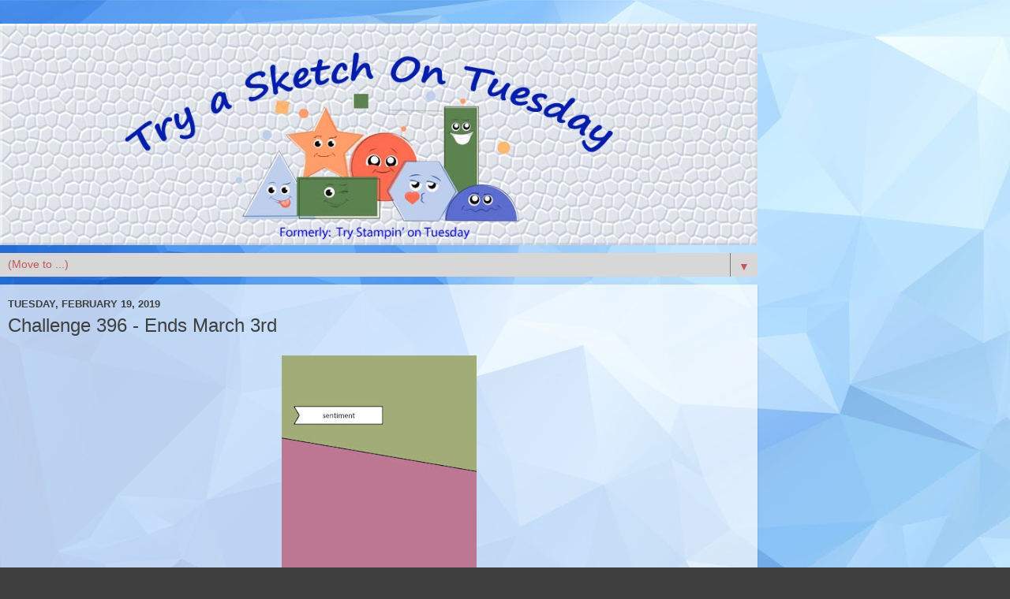

--- FILE ---
content_type: text/html; charset=UTF-8
request_url: https://trystampinontuesday.blogspot.com/2019/02/challenge-396-ends-march-3rd.html?m=1
body_size: 10333
content:
<!DOCTYPE html>
<html class='v2' dir='ltr' lang='en'>
<head>
<link href='https://www.blogger.com/static/v1/widgets/3772415480-widget_css_mobile_2_bundle.css' rel='stylesheet' type='text/css'/>
<meta content='width=device-width,initial-scale=1.0,minimum-scale=1.0,maximum-scale=1.0' name='viewport'/>
<meta content='text/html; charset=UTF-8' http-equiv='Content-Type'/>
<meta content='blogger' name='generator'/>
<link href='https://trystampinontuesday.blogspot.com/favicon.ico' rel='icon' type='image/x-icon'/>
<link href='http://trystampinontuesday.blogspot.com/2019/02/challenge-396-ends-march-3rd.html' rel='canonical'/>
<link rel="alternate" type="application/atom+xml" title="Try A Sketch On Tuesday (TSOT) - Atom" href="https://trystampinontuesday.blogspot.com/feeds/posts/default" />
<link rel="alternate" type="application/rss+xml" title="Try A Sketch On Tuesday (TSOT) - RSS" href="https://trystampinontuesday.blogspot.com/feeds/posts/default?alt=rss" />
<link rel="service.post" type="application/atom+xml" title="Try A Sketch On Tuesday (TSOT) - Atom" href="https://www.blogger.com/feeds/4223192339283302595/posts/default" />

<link rel="alternate" type="application/atom+xml" title="Try A Sketch On Tuesday (TSOT) - Atom" href="https://trystampinontuesday.blogspot.com/feeds/8972783132565024446/comments/default" />
<!--Can't find substitution for tag [blog.ieCssRetrofitLinks]-->
<link href='https://blogger.googleusercontent.com/img/b/R29vZ2xl/AVvXsEgKf4LEuD5MsUqMKQUVKMU27qeuL_EVcFJUBdMtX8fOqTTdLk7RC5bUyrRTG3P2eJtEX3pWAHmEEfsYhPVu3jY1gU8qqL3QlRUNl5n08TuHGlOK7hUxuHI43P2CgHLn-GHTSxRmWmy30cY/s320/sketch_86.jpg' rel='image_src'/>
<meta content='http://trystampinontuesday.blogspot.com/2019/02/challenge-396-ends-march-3rd.html' property='og:url'/>
<meta content='Challenge 396 - Ends March 3rd ' property='og:title'/>
<meta content='   Optional Theme: Flower Fun   We have a new Guest Designer named Andi joining us for the next few months.   Andi       Dawn         Vicki&#39;...' property='og:description'/>
<meta content='https://blogger.googleusercontent.com/img/b/R29vZ2xl/AVvXsEgKf4LEuD5MsUqMKQUVKMU27qeuL_EVcFJUBdMtX8fOqTTdLk7RC5bUyrRTG3P2eJtEX3pWAHmEEfsYhPVu3jY1gU8qqL3QlRUNl5n08TuHGlOK7hUxuHI43P2CgHLn-GHTSxRmWmy30cY/w1200-h630-p-k-no-nu/sketch_86.jpg' property='og:image'/>
<title>Try A Sketch On Tuesday (TSOT): Challenge 396 - Ends March 3rd </title>
<style id='page-skin-1' type='text/css'><!--
/*-----------------------------------------------
Blogger Template Style
Name:     Picture Window
Designer: Blogger
URL:      www.blogger.com
----------------------------------------------- */
/* Content
----------------------------------------------- */
body {
font: normal normal 15px Arial, Tahoma, Helvetica, FreeSans, sans-serif;
color: #3f3f3f;
background: #3f3f3f url(https://blogger.googleusercontent.com/img/a/AVvXsEjyxoLoyEYUnwtLJHNWDsDEAktJ0LdAwh-mBr1Bi0y5XuIAJXucLwQ6GkkTxHka87DpbELLoQHtrk0ABOxZm_hiqM3wMOdJHE-I4bOev8oaCf4uU_dg5xIeZPmEln_nl7BZN0EebAxdWr5vMquUH-CQsaHNTTvAj793JXMUxc3E8qu0N68vHSteGDqfH0yo=s1600) repeat scroll top left;
}
html body .region-inner {
min-width: 0;
max-width: 100%;
width: auto;
}
.content-outer {
font-size: 90%;
}
a:link {
text-decoration:none;
color: #3367D6;
}
a:visited {
text-decoration:none;
color: #3367D6;
}
a:hover {
text-decoration:underline;
color: #3367D6;
}
.content-outer {
background: transparent none repeat scroll top left;
-moz-border-radius: 0;
-webkit-border-radius: 0;
-goog-ms-border-radius: 0;
border-radius: 0;
-moz-box-shadow: 0 0 0 rgba(0, 0, 0, .15);
-webkit-box-shadow: 0 0 0 rgba(0, 0, 0, .15);
-goog-ms-box-shadow: 0 0 0 rgba(0, 0, 0, .15);
box-shadow: 0 0 0 rgba(0, 0, 0, .15);
margin: 20px auto;
}
.content-inner {
padding: 0;
}
/* Header
----------------------------------------------- */
.header-outer {
background: transparent none repeat-x scroll top left;
_background-image: none;
color: #ffffff;
-moz-border-radius: 0;
-webkit-border-radius: 0;
-goog-ms-border-radius: 0;
border-radius: 0;
}
.Header img, .Header #header-inner {
-moz-border-radius: 0;
-webkit-border-radius: 0;
-goog-ms-border-radius: 0;
border-radius: 0;
}
.header-inner .Header .titlewrapper,
.header-inner .Header .descriptionwrapper {
padding-left: 0;
padding-right: 0;
}
.Header h1 {
font: normal normal 36px Arial, Tahoma, Helvetica, FreeSans, sans-serif;
text-shadow: 1px 1px 3px rgba(0, 0, 0, 0.3);
}
.Header h1 a {
color: #ffffff;
}
.Header .description {
font-size: 130%;
}
/* Tabs
----------------------------------------------- */
.tabs-inner {
margin: .5em 20px 0;
padding: 0;
}
.tabs-inner .section {
margin: 0;
}
.tabs-inner .widget ul {
padding: 0;
background: #3367D6 none repeat scroll bottom;
-moz-border-radius: 0;
-webkit-border-radius: 0;
-goog-ms-border-radius: 0;
border-radius: 0;
}
.tabs-inner .widget li {
border: none;
}
.tabs-inner .widget li a {
display: inline-block;
padding: .5em 1em;
margin-right: .25em;
color: #ffffff;
font: normal normal 15px Arial, Tahoma, Helvetica, FreeSans, sans-serif;
-moz-border-radius: 10px 10px 0 0;
-webkit-border-top-left-radius: 10px;
-webkit-border-top-right-radius: 10px;
-goog-ms-border-radius: 10px 10px 0 0;
border-radius: 10px 10px 0 0;
background: transparent url(https://resources.blogblog.com/blogblog/data/1kt/transparent/black50.png) repeat scroll top left;
border-right: 1px solid #7a7a7a;
}
.tabs-inner .widget li:first-child a {
padding-left: 1.25em;
-moz-border-radius-topleft: 10px;
-moz-border-radius-bottomleft: 0;
-webkit-border-top-left-radius: 10px;
-webkit-border-bottom-left-radius: 0;
-goog-ms-border-top-left-radius: 10px;
-goog-ms-border-bottom-left-radius: 0;
border-top-left-radius: 10px;
border-bottom-left-radius: 0;
}
.tabs-inner .widget li.selected a,
.tabs-inner .widget li a:hover {
position: relative;
z-index: 1;
background: #7a7a7a url(https://resources.blogblog.com/blogblog/data/1kt/transparent/white80.png) repeat scroll bottom;
color: #c75656;
-moz-box-shadow: 0 0 3px rgba(0, 0, 0, .15);
-webkit-box-shadow: 0 0 3px rgba(0, 0, 0, .15);
-goog-ms-box-shadow: 0 0 3px rgba(0, 0, 0, .15);
box-shadow: 0 0 3px rgba(0, 0, 0, .15);
}
/* Headings
----------------------------------------------- */
h2 {
font: bold normal 13px Arial, Tahoma, Helvetica, FreeSans, sans-serif;
text-transform: uppercase;
color: #a3a3a3;
margin: .5em 0;
}
/* Main
----------------------------------------------- */
.main-outer {
background: transparent url(https://resources.blogblog.com/blogblog/data/1kt/transparent/white80.png) repeat scroll top left;
-moz-border-radius: 20px 20px 0 0;
-webkit-border-top-left-radius: 20px;
-webkit-border-top-right-radius: 20px;
-webkit-border-bottom-left-radius: 0;
-webkit-border-bottom-right-radius: 0;
-goog-ms-border-radius: 20px 20px 0 0;
border-radius: 20px 20px 0 0;
-moz-box-shadow: 0 1px 3px rgba(0, 0, 0, .15);
-webkit-box-shadow: 0 1px 3px rgba(0, 0, 0, .15);
-goog-ms-box-shadow: 0 1px 3px rgba(0, 0, 0, .15);
box-shadow: 0 1px 3px rgba(0, 0, 0, .15);
}
.main-inner {
padding: 15px 20px 20px;
}
.main-inner .column-center-inner {
padding: 0 0;
}
.main-inner .column-left-inner {
padding-left: 0;
}
.main-inner .column-right-inner {
padding-right: 0;
}
/* Posts
----------------------------------------------- */
h3.post-title {
margin: 0;
font: normal normal 18px Arial, Tahoma, Helvetica, FreeSans, sans-serif;
}
.comments h4 {
margin: 1em 0 0;
font: normal normal 18px Arial, Tahoma, Helvetica, FreeSans, sans-serif;
}
.date-header span {
color: #3f3f3f;
}
.post-outer {
background-color: #ffffff;
border: solid 1px #3367D6;
-moz-border-radius: 5px;
-webkit-border-radius: 5px;
border-radius: 5px;
-goog-ms-border-radius: 5px;
padding: 15px 20px;
margin: 0 -20px 20px;
}
.post-body {
line-height: 1.4;
font-size: 110%;
position: relative;
}
.post-header {
margin: 0 0 1.5em;
color: #3367D6;
line-height: 1.6;
}
.post-footer {
margin: .5em 0 0;
color: #3367D6;
line-height: 1.6;
}
#blog-pager {
font-size: 140%
}
#comments .comment-author {
padding-top: 1.5em;
border-top: dashed 1px #ccc;
border-top: dashed 1px rgba(128, 128, 128, .5);
background-position: 0 1.5em;
}
#comments .comment-author:first-child {
padding-top: 0;
border-top: none;
}
.avatar-image-container {
margin: .2em 0 0;
}
/* Comments
----------------------------------------------- */
.comments .comments-content .icon.blog-author {
background-repeat: no-repeat;
background-image: url([data-uri]);
}
.comments .comments-content .loadmore a {
border-top: 1px solid #3367D6;
border-bottom: 1px solid #3367D6;
}
.comments .continue {
border-top: 2px solid #3367D6;
}
/* Widgets
----------------------------------------------- */
.widget ul, .widget #ArchiveList ul.flat {
padding: 0;
list-style: none;
}
.widget ul li, .widget #ArchiveList ul.flat li {
border-top: dashed 1px #ccc;
border-top: dashed 1px rgba(128, 128, 128, .5);
}
.widget ul li:first-child, .widget #ArchiveList ul.flat li:first-child {
border-top: none;
}
.widget .post-body ul {
list-style: disc;
}
.widget .post-body ul li {
border: none;
}
/* Footer
----------------------------------------------- */
.footer-outer {
color:#dadada;
background: transparent url(https://resources.blogblog.com/blogblog/data/1kt/transparent/black50.png) repeat scroll top left;
-moz-border-radius: 0 0 20px 20px;
-webkit-border-top-left-radius: 0;
-webkit-border-top-right-radius: 0;
-webkit-border-bottom-left-radius: 20px;
-webkit-border-bottom-right-radius: 20px;
-goog-ms-border-radius: 0 0 20px 20px;
border-radius: 0 0 20px 20px;
-moz-box-shadow: 0 1px 3px rgba(0, 0, 0, .15);
-webkit-box-shadow: 0 1px 3px rgba(0, 0, 0, .15);
-goog-ms-box-shadow: 0 1px 3px rgba(0, 0, 0, .15);
box-shadow: 0 1px 3px rgba(0, 0, 0, .15);
}
.footer-inner {
padding: 10px 20px 20px;
}
.footer-outer a {
color: #99ccee;
}
.footer-outer a:visited {
color: #77aaee;
}
.footer-outer a:hover {
color: #33aaff;
}
.footer-outer .widget h2 {
color: #aaaaaa;
}
/* Mobile
----------------------------------------------- */
html body.mobile {
height: auto;
}
html body.mobile {
min-height: 480px;
background-size: 100% auto;
}
.mobile .body-fauxcolumn-outer {
background: transparent none repeat scroll top left;
}
html .mobile .mobile-date-outer, html .mobile .blog-pager {
border-bottom: none;
background: transparent url(https://resources.blogblog.com/blogblog/data/1kt/transparent/white80.png) repeat scroll top left;
margin-bottom: 10px;
}
.mobile .date-outer {
background: transparent url(https://resources.blogblog.com/blogblog/data/1kt/transparent/white80.png) repeat scroll top left;
}
.mobile .header-outer, .mobile .main-outer,
.mobile .post-outer, .mobile .footer-outer {
-moz-border-radius: 0;
-webkit-border-radius: 0;
-goog-ms-border-radius: 0;
border-radius: 0;
}
.mobile .content-outer,
.mobile .main-outer,
.mobile .post-outer {
background: inherit;
border: none;
}
.mobile .content-outer {
font-size: 100%;
}
.mobile-link-button {
background-color: #3367D6;
}
.mobile-link-button a:link, .mobile-link-button a:visited {
color: #ffffff;
}
.mobile-index-contents {
color: #3f3f3f;
}
.mobile .tabs-inner .PageList .widget-content {
background: #7a7a7a url(https://resources.blogblog.com/blogblog/data/1kt/transparent/white80.png) repeat scroll bottom;
color: #c75656;
}
.mobile .tabs-inner .PageList .widget-content .pagelist-arrow {
border-left: 1px solid #7a7a7a;
}

--></style>
<style id='template-skin-1' type='text/css'><!--
body {
min-width: 960px;
}
.content-outer, .content-fauxcolumn-outer, .region-inner {
min-width: 960px;
max-width: 960px;
_width: 960px;
}
.main-inner .columns {
padding-left: 0;
padding-right: 0;
}
.main-inner .fauxcolumn-center-outer {
left: 0;
right: 0;
/* IE6 does not respect left and right together */
_width: expression(this.parentNode.offsetWidth -
parseInt("0") -
parseInt("0") + 'px');
}
.main-inner .fauxcolumn-left-outer {
width: 0;
}
.main-inner .fauxcolumn-right-outer {
width: 0;
}
.main-inner .column-left-outer {
width: 0;
right: 100%;
margin-left: -0;
}
.main-inner .column-right-outer {
width: 0;
margin-right: -0;
}
#layout {
min-width: 0;
}
#layout .content-outer {
min-width: 0;
width: 800px;
}
#layout .region-inner {
min-width: 0;
width: auto;
}
body#layout div.add_widget {
padding: 8px;
}
body#layout div.add_widget a {
margin-left: 32px;
}
--></style>
<style>
    body {background-image:url(https\:\/\/blogger.googleusercontent.com\/img\/a\/AVvXsEjyxoLoyEYUnwtLJHNWDsDEAktJ0LdAwh-mBr1Bi0y5XuIAJXucLwQ6GkkTxHka87DpbELLoQHtrk0ABOxZm_hiqM3wMOdJHE-I4bOev8oaCf4uU_dg5xIeZPmEln_nl7BZN0EebAxdWr5vMquUH-CQsaHNTTvAj793JXMUxc3E8qu0N68vHSteGDqfH0yo=s1600);}
    
@media (max-width: 200px) { body {background-image:url(https\:\/\/blogger.googleusercontent.com\/img\/a\/AVvXsEjyxoLoyEYUnwtLJHNWDsDEAktJ0LdAwh-mBr1Bi0y5XuIAJXucLwQ6GkkTxHka87DpbELLoQHtrk0ABOxZm_hiqM3wMOdJHE-I4bOev8oaCf4uU_dg5xIeZPmEln_nl7BZN0EebAxdWr5vMquUH-CQsaHNTTvAj793JXMUxc3E8qu0N68vHSteGDqfH0yo=w200);}}
@media (max-width: 400px) and (min-width: 201px) { body {background-image:url(https\:\/\/blogger.googleusercontent.com\/img\/a\/AVvXsEjyxoLoyEYUnwtLJHNWDsDEAktJ0LdAwh-mBr1Bi0y5XuIAJXucLwQ6GkkTxHka87DpbELLoQHtrk0ABOxZm_hiqM3wMOdJHE-I4bOev8oaCf4uU_dg5xIeZPmEln_nl7BZN0EebAxdWr5vMquUH-CQsaHNTTvAj793JXMUxc3E8qu0N68vHSteGDqfH0yo=w400);}}
@media (max-width: 800px) and (min-width: 401px) { body {background-image:url(https\:\/\/blogger.googleusercontent.com\/img\/a\/AVvXsEjyxoLoyEYUnwtLJHNWDsDEAktJ0LdAwh-mBr1Bi0y5XuIAJXucLwQ6GkkTxHka87DpbELLoQHtrk0ABOxZm_hiqM3wMOdJHE-I4bOev8oaCf4uU_dg5xIeZPmEln_nl7BZN0EebAxdWr5vMquUH-CQsaHNTTvAj793JXMUxc3E8qu0N68vHSteGDqfH0yo=w800);}}
@media (max-width: 1200px) and (min-width: 801px) { body {background-image:url(https\:\/\/blogger.googleusercontent.com\/img\/a\/AVvXsEjyxoLoyEYUnwtLJHNWDsDEAktJ0LdAwh-mBr1Bi0y5XuIAJXucLwQ6GkkTxHka87DpbELLoQHtrk0ABOxZm_hiqM3wMOdJHE-I4bOev8oaCf4uU_dg5xIeZPmEln_nl7BZN0EebAxdWr5vMquUH-CQsaHNTTvAj793JXMUxc3E8qu0N68vHSteGDqfH0yo=w1200);}}
/* Last tag covers anything over one higher than the previous max-size cap. */
@media (min-width: 1201px) { body {background-image:url(https\:\/\/blogger.googleusercontent.com\/img\/a\/AVvXsEjyxoLoyEYUnwtLJHNWDsDEAktJ0LdAwh-mBr1Bi0y5XuIAJXucLwQ6GkkTxHka87DpbELLoQHtrk0ABOxZm_hiqM3wMOdJHE-I4bOev8oaCf4uU_dg5xIeZPmEln_nl7BZN0EebAxdWr5vMquUH-CQsaHNTTvAj793JXMUxc3E8qu0N68vHSteGDqfH0yo=w1600);}}
  </style>
<link href='https://www.blogger.com/dyn-css/authorization.css?targetBlogID=4223192339283302595&amp;zx=c6b09245-9a1a-4034-b06f-5f8a319934f6' media='none' onload='if(media!=&#39;all&#39;)media=&#39;all&#39;' rel='stylesheet'/><noscript><link href='https://www.blogger.com/dyn-css/authorization.css?targetBlogID=4223192339283302595&amp;zx=c6b09245-9a1a-4034-b06f-5f8a319934f6' rel='stylesheet'/></noscript>
<meta name='google-adsense-platform-account' content='ca-host-pub-1556223355139109'/>
<meta name='google-adsense-platform-domain' content='blogspot.com'/>

</head>
<body class='loading mobile variant-open'>
<div class='navbar section' id='navbar' name='Navbar'><div class='widget Navbar' data-version='1' id='Navbar1'><script type="text/javascript">
    function setAttributeOnload(object, attribute, val) {
      if(window.addEventListener) {
        window.addEventListener('load',
          function(){ object[attribute] = val; }, false);
      } else {
        window.attachEvent('onload', function(){ object[attribute] = val; });
      }
    }
  </script>
<script type="text/javascript">
(function() {
var script = document.createElement('script');
script.type = 'text/javascript';
script.src = '//pagead2.googlesyndication.com/pagead/js/google_top_exp.js';
var head = document.getElementsByTagName('head')[0];
if (head) {
head.appendChild(script);
}})();
</script>
</div></div>
<div class='body-fauxcolumns'>
<div class='fauxcolumn-outer body-fauxcolumn-outer'>
<div class='cap-top'>
<div class='cap-left'></div>
<div class='cap-right'></div>
</div>
<div class='fauxborder-left'>
<div class='fauxborder-right'></div>
<div class='fauxcolumn-inner'>
</div>
</div>
<div class='cap-bottom'>
<div class='cap-left'></div>
<div class='cap-right'></div>
</div>
</div>
</div>
<div class='content'>
<div class='content-fauxcolumns'>
<div class='fauxcolumn-outer content-fauxcolumn-outer'>
<div class='cap-top'>
<div class='cap-left'></div>
<div class='cap-right'></div>
</div>
<div class='fauxborder-left'>
<div class='fauxborder-right'></div>
<div class='fauxcolumn-inner'>
</div>
</div>
<div class='cap-bottom'>
<div class='cap-left'></div>
<div class='cap-right'></div>
</div>
</div>
</div>
<div class='content-outer'>
<div class='content-cap-top cap-top'>
<div class='cap-left'></div>
<div class='cap-right'></div>
</div>
<div class='fauxborder-left content-fauxborder-left'>
<div class='fauxborder-right content-fauxborder-right'></div>
<div class='content-inner'>
<header>
<div class='header-outer'>
<div class='header-cap-top cap-top'>
<div class='cap-left'></div>
<div class='cap-right'></div>
</div>
<div class='fauxborder-left header-fauxborder-left'>
<div class='fauxborder-right header-fauxborder-right'></div>
<div class='region-inner header-inner'>
<div class='header section' id='header' name='Header'><div class='widget Header' data-version='1' id='Header1'>
<div id='header-inner'>
<a href='https://trystampinontuesday.blogspot.com/?m=1' style='display: block'>
<img alt='Try A Sketch On Tuesday (TSOT)' height='auto; ' id='Header1_headerimg' src='https://blogger.googleusercontent.com/img/a/AVvXsEiIqkGhPtqInHO6Dr4eX-qNdFNOt7cKIlJgIwN0YPyqbS8lQJX5WY6ZLI3Lc1dyk7WqrspeVAockEFrJ0f6eS3dhoiC8cQY1rRJQpxWIZny3-8GX7AIwkuPYk9Me0mY13LJr_Qfu42L5qc2vIwNWNaf2o6wO_YUCoHYwnxX_XEUq6v6nl63tR2nWVobgO0Q=s1044' style='display: block' width='100%; '/>
</a>
</div>
</div></div>
</div>
</div>
<div class='header-cap-bottom cap-bottom'>
<div class='cap-left'></div>
<div class='cap-right'></div>
</div>
</div>
</header>
<div class='tabs-outer'>
<div class='tabs-cap-top cap-top'>
<div class='cap-left'></div>
<div class='cap-right'></div>
</div>
<div class='fauxborder-left tabs-fauxborder-left'>
<div class='fauxborder-right tabs-fauxborder-right'></div>
<div class='region-inner tabs-inner'>
<div class='tabs section' id='crosscol' name='Cross-Column'><div class='widget PageList' data-version='1' id='PageList1'>
<h2>Pages</h2>
<div class='widget-content'>
<select id='PageList1_select'>
<option disabled='disabled' hidden='hidden' selected='selected' value=''>
(Move to ...)
</option>
<option value='https://trystampinontuesday.blogspot.com/'>Home</option>
<option value='https://trystampinontuesday.blogspot.com/p/meet-our-design-team.html?m=1'>Meet Our Design Team</option>
<option value='https://trystampinontuesday.blogspot.com/p/2024-guidelines.html?m=1'>Challenge Guidelines</option>
<option value='https://trystampinontuesday.blogspot.com/p/sister-challenge-do-not-publish-until.html?m=1'>Sister Challenge Double Trouble</option>
<option value='https://trystampinontuesday.blogspot.com/p/2024-badges.html?m=1'>TSOT Badges</option>
</select>
<span class='pagelist-arrow'>&#9660;</span>
<div class='clear'></div>
</div>
</div></div>
<div class='tabs no-items section' id='crosscol-overflow' name='Cross-Column 2'></div>
</div>
</div>
<div class='tabs-cap-bottom cap-bottom'>
<div class='cap-left'></div>
<div class='cap-right'></div>
</div>
</div>
<div class='main-outer'>
<div class='main-cap-top cap-top'>
<div class='cap-left'></div>
<div class='cap-right'></div>
</div>
<div class='fauxborder-left main-fauxborder-left'>
<div class='fauxborder-right main-fauxborder-right'></div>
<div class='region-inner main-inner'>
<div class='columns fauxcolumns'>
<div class='fauxcolumn-outer fauxcolumn-center-outer'>
<div class='cap-top'>
<div class='cap-left'></div>
<div class='cap-right'></div>
</div>
<div class='fauxborder-left'>
<div class='fauxborder-right'></div>
<div class='fauxcolumn-inner'>
</div>
</div>
<div class='cap-bottom'>
<div class='cap-left'></div>
<div class='cap-right'></div>
</div>
</div>
<div class='fauxcolumn-outer fauxcolumn-left-outer'>
<div class='cap-top'>
<div class='cap-left'></div>
<div class='cap-right'></div>
</div>
<div class='fauxborder-left'>
<div class='fauxborder-right'></div>
<div class='fauxcolumn-inner'>
</div>
</div>
<div class='cap-bottom'>
<div class='cap-left'></div>
<div class='cap-right'></div>
</div>
</div>
<div class='fauxcolumn-outer fauxcolumn-right-outer'>
<div class='cap-top'>
<div class='cap-left'></div>
<div class='cap-right'></div>
</div>
<div class='fauxborder-left'>
<div class='fauxborder-right'></div>
<div class='fauxcolumn-inner'>
</div>
</div>
<div class='cap-bottom'>
<div class='cap-left'></div>
<div class='cap-right'></div>
</div>
</div>
<!-- corrects IE6 width calculation -->
<div class='columns-inner'>
<div class='column-center-outer'>
<div class='column-center-inner'>
<div class='main section' id='main' name='Main'><div class='widget Blog' data-version='1' id='Blog1'>
<div class='blog-posts hfeed'>
<div class='date-outer'>
<h2 class='date-header'><span>Tuesday, February 19, 2019</span></h2>
<div class='date-posts'>
<div class='post-outer'>
<div class='post hentry uncustomized-post-template' itemscope='itemscope' itemtype='http://schema.org/BlogPosting'>
<meta content='https://blogger.googleusercontent.com/img/b/R29vZ2xl/AVvXsEgKf4LEuD5MsUqMKQUVKMU27qeuL_EVcFJUBdMtX8fOqTTdLk7RC5bUyrRTG3P2eJtEX3pWAHmEEfsYhPVu3jY1gU8qqL3QlRUNl5n08TuHGlOK7hUxuHI43P2CgHLn-GHTSxRmWmy30cY/s72-c/sketch_86.jpg' itemprop='image_url'/>
<meta content='4223192339283302595' itemprop='blogId'/>
<meta content='8972783132565024446' itemprop='postId'/>
<a name='8972783132565024446'></a>
<h3 class='post-title entry-title' itemprop='name'>
Challenge 396 - Ends March 3rd 
</h3>
<div class='post-header'>
<div class='post-header-line-1'></div>
</div>
<div class='post-body entry-content' id='post-body-8972783132565024446' itemprop='articleBody'>
<div style="text-align: center;">
<a href="https://blogger.googleusercontent.com/img/b/R29vZ2xl/AVvXsEgKf4LEuD5MsUqMKQUVKMU27qeuL_EVcFJUBdMtX8fOqTTdLk7RC5bUyrRTG3P2eJtEX3pWAHmEEfsYhPVu3jY1gU8qqL3QlRUNl5n08TuHGlOK7hUxuHI43P2CgHLn-GHTSxRmWmy30cY/s1600/sketch_86.jpg" imageanchor="1" style=""><img border="0" data-original-height="396" data-original-width="306" height="320" src="https://blogger.googleusercontent.com/img/b/R29vZ2xl/AVvXsEgKf4LEuD5MsUqMKQUVKMU27qeuL_EVcFJUBdMtX8fOqTTdLk7RC5bUyrRTG3P2eJtEX3pWAHmEEfsYhPVu3jY1gU8qqL3QlRUNl5n08TuHGlOK7hUxuHI43P2CgHLn-GHTSxRmWmy30cY/s320/sketch_86.jpg" width="247" /></a><br />
<br />
Optional Theme: Flower Fun<br />
<br />
We have a new Guest Designer named Andi joining us for the next few months.<br />
<br />
<a href="https://mycreativebent.blogspot.com/2019/02/hello-springplease.htm">Andi</a><br />
<div class="separator" style="clear: both; text-align: center;">
<a href="https://blogger.googleusercontent.com/img/b/R29vZ2xl/AVvXsEj3aHX6xgEJv6C1L5KgHnGd_iQBS7X8Z5VElNUofd8JD1ndXKZrZzJEw0F_qRUfWr5qaems7DNorjuDAdv0iMHEEpp51GsI2zExwLr745y3wwEPNSl6-dbP977HHoqEBclL-FqVhgk46SVR/s1600/1550497295789blob.jpg" imageanchor="1" style=""><img border="0" data-original-height="400" data-original-width="400" height="280" src="https://blogger.googleusercontent.com/img/b/R29vZ2xl/AVvXsEj3aHX6xgEJv6C1L5KgHnGd_iQBS7X8Z5VElNUofd8JD1ndXKZrZzJEw0F_qRUfWr5qaems7DNorjuDAdv0iMHEEpp51GsI2zExwLr745y3wwEPNSl6-dbP977HHoqEBclL-FqVhgk46SVR/s280/1550497295789blob.jpg" width="280" /></a></div>
<br />
<br />
<div class="separator" style="clear: both;">
<span style="font-size: large;"><a href="https://morrisdawnie.blogspot.com/">Dawn</a></span></div>
<div class="separator" style="clear: both;">
<br /></div>
<div class="separator" style="clear: both;">
<a href="https://blogger.googleusercontent.com/img/b/R29vZ2xl/AVvXsEjSJlL2FZenkd6twys9Q7eiiRzAAlElRDtFE27o-OhZ4rMHEbHje2_76ZSNTUjjN0kd-8UIthKdMEsomKfqqWkFYLUCojxZRaK6JByAyAp6bBVEMka0Q6PnOYYUhSZI05oiAUtscu7qH8A/s1600/SpecialDay1.jpg" imageanchor="1" style=""><img border="0" data-original-height="671" data-original-width="588" height="320" src="https://blogger.googleusercontent.com/img/b/R29vZ2xl/AVvXsEjSJlL2FZenkd6twys9Q7eiiRzAAlElRDtFE27o-OhZ4rMHEbHje2_76ZSNTUjjN0kd-8UIthKdMEsomKfqqWkFYLUCojxZRaK6JByAyAp6bBVEMka0Q6PnOYYUhSZI05oiAUtscu7qH8A/s320/SpecialDay1.jpg" width="280" /></a></div>
<div class="separator" style="clear: both;">
<br /></div>
<div class="separator" style="clear: both;">
<a href="https://stampingvickisvisions.blogspot.com/2019/02/tsot-396-flowers-anyone.htm" target="_blank">Vicki's Vision</a></div>
<div class="separator" style="clear: both;">
<br /></div>
<div class="separator" style="clear: both;">
<a href="https://blogger.googleusercontent.com/img/b/R29vZ2xl/AVvXsEgDqrcAscZC7K07h8Jg2n7krDsV4lKOWJLlBLwnUAADtZvVZH-qUXhQpbVnNPSGXp61YNbVpvZnSLtdRd6XzA-i9wk4oA7HgQ0YEzcpo48PrHPwr627DvbcaOdlzvvT-A0L_NdGwE4gLvQ/s1600/DSCN3781.JPG" imageanchor="1" style=""><img border="0" data-original-height="640" data-original-width="480" height="320" src="https://blogger.googleusercontent.com/img/b/R29vZ2xl/AVvXsEgDqrcAscZC7K07h8Jg2n7krDsV4lKOWJLlBLwnUAADtZvVZH-qUXhQpbVnNPSGXp61YNbVpvZnSLtdRd6XzA-i9wk4oA7HgQ0YEzcpo48PrHPwr627DvbcaOdlzvvT-A0L_NdGwE4gLvQ/s320/DSCN3781.JPG" width="240" /></a></div>
<div class="separator" style="clear: both;">
<br /></div>
<div class="separator" style="clear: both;">
<a href="https://maryborg63.wixsite.com/maryspaperpalace/single-post/2019/02/18/TSOT-Challenge-397">Mary</a></div>
<div class="separator" style="clear: both;">
<br /></div>
<div class="separator" style="clear: both;">
<a href="https://1.bp.blogspot.com/-Sq6PlkQGGVw/XGpP8UqaffI/AAAAAAAAAKw/--pQJyd35tEL9084_Ko0aeeZT2ptUN4sQCLcBGAs/s1600/52368388_609315472873108_3699787813500223488_n.jpg" imageanchor="1" style=""><img border="0" data-original-height="720" data-original-width="528" height="320" src="https://1.bp.blogspot.com/-Sq6PlkQGGVw/XGpP8UqaffI/AAAAAAAAAKw/--pQJyd35tEL9084_Ko0aeeZT2ptUN4sQCLcBGAs/s320/52368388_609315472873108_3699787813500223488_n.jpg" width="234" /></a></div>
<br />
<a href="https://kraftykaylin.wordpress.com/2019/02/19/challenge-397-flower-power/">Kaylin</a><br />
<div class="separator" style="clear: both; text-align: center;">
<a href="https://blogger.googleusercontent.com/img/b/R29vZ2xl/AVvXsEgZo8kPYlLveCsEd_TOaouKz3T3yi99El2X4JUWYrsATzLQ6O4_qIjOuK1kqtrDnnE6gaI0aVkNcijZQByOAsm7DVvYHvqqA2n2Ue-uj7DM1OvJSPiJynJmolSfz19jfLDS4MihbiZLRoBc/s1600/20190113_155847.jpg" imageanchor="1" style=""><img border="0" data-original-height="1600" data-original-width="1200" height="320" src="https://blogger.googleusercontent.com/img/b/R29vZ2xl/AVvXsEgZo8kPYlLveCsEd_TOaouKz3T3yi99El2X4JUWYrsATzLQ6O4_qIjOuK1kqtrDnnE6gaI0aVkNcijZQByOAsm7DVvYHvqqA2n2Ue-uj7DM1OvJSPiJynJmolSfz19jfLDS4MihbiZLRoBc/s320/20190113_155847.jpg" width="240" /></a></div>
<br /></div>
<div class="separator" style="clear: both; text-align: center;">
<br /></div>
<div class="separator" style="clear: both; text-align: center;">
<a href="https://devisedbydonna.blogspot.com/2019/02/a-tropical-anniversary.html">Donna</a></div>
<div class="separator" style="clear: both; text-align: center;">
<a href="https://blogger.googleusercontent.com/img/b/R29vZ2xl/AVvXsEglvJolH85YYkb1blFYE2pCyOJzhro0MNqhdtJQzsFHwNKKrQYbfmQ9wPeCypAlYGUN87cKcPPelETYV_1ugAAkJk9CzABLHDJ3VNDsb_I6PzaGKzd_o9LjU8EqndU3Bsc65reQaS-ZV8cc/s1600/TSOT396+DT+Donna+Scholz.jpg" imageanchor="1" style=""><img border="0" data-original-height="594" data-original-width="501" height="320" src="https://blogger.googleusercontent.com/img/b/R29vZ2xl/AVvXsEglvJolH85YYkb1blFYE2pCyOJzhro0MNqhdtJQzsFHwNKKrQYbfmQ9wPeCypAlYGUN87cKcPPelETYV_1ugAAkJk9CzABLHDJ3VNDsb_I6PzaGKzd_o9LjU8EqndU3Bsc65reQaS-ZV8cc/s320/TSOT396+DT+Donna+Scholz.jpg" width="268" /></a></div>
<div class="separator" style="clear: both; text-align: center;">
<br /></div>
<div class="separator" style="clear: both; text-align: center;">
<a href="https://www.heatherspages.net/handmade-by-heather" target="_blank">Heather</a></div>
<div class="separator" style="clear: both; text-align: center;">
<a href="https://blogger.googleusercontent.com/img/b/R29vZ2xl/AVvXsEhrO11uFMJuwo1Go-dXm-T2FIZSAYoRlfO_RcC5v7Jxwkq9QIRcHWceO4IzuuEKia9j7BCdTIm7TB8Tut-4XzEcChHPnphn9g7HrA0xnpOZI287oXQQ0LOJgTBYKB8Oda6QGGHr6Ix8D2U/s1600/Country+Floral.jpg" imageanchor="1" style=""><img border="0" data-original-height="1167" data-original-width="905" height="320" src="https://blogger.googleusercontent.com/img/b/R29vZ2xl/AVvXsEhrO11uFMJuwo1Go-dXm-T2FIZSAYoRlfO_RcC5v7Jxwkq9QIRcHWceO4IzuuEKia9j7BCdTIm7TB8Tut-4XzEcChHPnphn9g7HrA0xnpOZI287oXQQ0LOJgTBYKB8Oda6QGGHr6Ix8D2U/s320/Country+Floral.jpg" width="248" /></a></div>
<div class="separator" style="clear: both; text-align: center;">
<br /></div>
<div class="separator" style="clear: both; text-align: center;">
<a href="https://libbystamps.com/" target="_blank">Libby</a></div>
<div class="separator" style="clear: both; text-align: center;">
<br /></div>
<div class="separator" style="clear: both; text-align: center;">
<a href="https://blogger.googleusercontent.com/img/b/R29vZ2xl/AVvXsEhk3h_uNW0jmu0kSyMcIdqbM7e9N8f0nE6MBkWmxCHFjCOYmE_BNI9G_1myR-LEYHrD3UEM0CEDglhc8rq2vt2LXMcSu7MPq50ahsoj02TTAQCJ6vKsE5N8B43gyS77drIxIfgu_gk62ck/s1600/Painted+Seasons+%25282%2529.jpg" imageanchor="1" style=""><img border="0" data-original-height="640" data-original-width="480" height="320" src="https://blogger.googleusercontent.com/img/b/R29vZ2xl/AVvXsEhk3h_uNW0jmu0kSyMcIdqbM7e9N8f0nE6MBkWmxCHFjCOYmE_BNI9G_1myR-LEYHrD3UEM0CEDglhc8rq2vt2LXMcSu7MPq50ahsoj02TTAQCJ6vKsE5N8B43gyS77drIxIfgu_gk62ck/s320/Painted+Seasons+%25282%2529.jpg" width="240" /></a></div>
<div class="separator" style="clear: both; text-align: center;">
<br /></div>
<div class="separator" style="clear: both; text-align: center;">
If you would like the opportunity to be a guest designer send an email to trystampin@gmail.com with a few samples and any social media/blog you have. We would love to feature more people in our challenges. Happy Crafting!</div>
<div class="separator" style="clear: both; text-align: center;">
<br /></div>
<div class="separator" style="clear: both; text-align: center;">
Ends March 3rd</div>
<!-- start LinkyTools script -->
<script src="https://www.linkytools.com/thumbnail_linky_include.aspx?id=290493" type="text/javascript"></script>
<!-- end LinkyTools script -->
<div style='clear: both;'></div>
</div>
<div class='post-footer'>
<div class='post-footer-line post-footer-line-1'>
<span class='post-author vcard'>
<span class='fn' itemprop='author' itemscope='itemscope' itemtype='http://schema.org/Person'>
<meta content='https://www.blogger.com/profile/14401955644983955306' itemprop='url'/>
<a href='https://www.blogger.com/profile/14401955644983955306' rel='author' title='author profile'>
<span itemprop='name'>Krafty Kaylin</span>
</a>
</span>
</span>
<span class='post-timestamp'>
at
<meta content='http://trystampinontuesday.blogspot.com/2019/02/challenge-396-ends-march-3rd.html' itemprop='url'/>
<a class='timestamp-link' href='https://trystampinontuesday.blogspot.com/2019/02/challenge-396-ends-march-3rd.html?m=1' rel='bookmark' title='permanent link'><abbr class='published' itemprop='datePublished' title='2019-02-19T08:00:00-05:00'>2/19/2019 08:00:00 AM</abbr></a>
</span>
<span class='post-comment-link'>
</span>
</div>
<div class='post-footer-line post-footer-line-2'>
<div class='mobile-link-button goog-inline-block' id='mobile-share-button'>
<a href='javascript:void(0);'>Share</a>
</div>
</div>
</div>
</div>
<div class='comments' id='comments'>
<a name='comments'></a>
<h4>No comments:</h4>
<div id='Blog1_comments-block-wrapper'>
<dl class='avatar-comment-indent' id='comments-block'>
</dl>
</div>
<p class='comment-footer'>
<div class='comment-form'>
<a name='comment-form'></a>
<h4 id='comment-post-message'>
<a href='javascript:void(0)' id='Blog1_comment-editor-toggle-link'>Post a Comment</a></h4>
<p>Thanks so much for letting us know how you feel.  It is much appreciated!</p>
<a href='https://www.blogger.com/comment/frame/4223192339283302595?po=8972783132565024446&hl=en&saa=85391&origin=https://trystampinontuesday.blogspot.com&m=1' id='comment-editor-src'></a>
<iframe allowtransparency='true' class='blogger-iframe-colorize blogger-comment-from-post' frameborder='0' height='410px' id='comment-editor' name='comment-editor' src='' style='display: none' width='100%'></iframe>
<script src='https://www.blogger.com/static/v1/jsbin/2830521187-comment_from_post_iframe.js' type='text/javascript'></script>
<script type='text/javascript'>
      BLOG_CMT_createIframe('https://www.blogger.com/rpc_relay.html');
    </script>
</div>
</p>
</div>
</div>
</div>
</div>
</div>
<div class='blog-pager' id='blog-pager'>
<div class='mobile-link-button' id='blog-pager-newer-link'>
<a class='blog-pager-newer-link' href='https://trystampinontuesday.blogspot.com/2019/02/top-3-challenge-394.html?m=1' id='Blog1_blog-pager-newer-link' title='Newer Post'>&lsaquo;</a>
</div>
<div class='mobile-link-button' id='blog-pager-older-link'>
<a class='blog-pager-older-link' href='https://trystampinontuesday.blogspot.com/2019/02/top-3-challenge-393.html?m=1' id='Blog1_blog-pager-older-link' title='Older Post'>&rsaquo;</a>
</div>
<div class='mobile-link-button' id='blog-pager-home-link'>
<a class='home-link' href='https://trystampinontuesday.blogspot.com/?m=1'>Home</a>
</div>
<div class='mobile-desktop-link'>
<a class='home-link' href='https://trystampinontuesday.blogspot.com/2019/02/challenge-396-ends-march-3rd.html?m=0'>View web version</a>
</div>
</div>
<div class='clear'></div>
</div></div>
</div>
</div>
<div class='column-left-outer'>
<div class='column-left-inner'>
<aside>
</aside>
</div>
</div>
<div class='column-right-outer'>
<div class='column-right-inner'>
<aside>
</aside>
</div>
</div>
</div>
<div style='clear: both'></div>
<!-- columns -->
</div>
<!-- main -->
</div>
</div>
<div class='main-cap-bottom cap-bottom'>
<div class='cap-left'></div>
<div class='cap-right'></div>
</div>
</div>
<footer>
<div class='footer-outer'>
<div class='footer-cap-top cap-top'>
<div class='cap-left'></div>
<div class='cap-right'></div>
</div>
<div class='fauxborder-left footer-fauxborder-left'>
<div class='fauxborder-right footer-fauxborder-right'></div>
<div class='region-inner footer-inner'>
<div class='foot no-items section' id='footer-1'></div>
<!-- outside of the include in order to lock Attribution widget -->
<div class='foot section' id='footer-3' name='Footer'><div class='widget Attribution' data-version='1' id='Attribution1'>
<div class='widget-content' style='text-align: center;'>
Powered by <a href='https://www.blogger.com' target='_blank'>Blogger</a>.
</div>
<div class='clear'></div>
</div></div>
</div>
</div>
<div class='footer-cap-bottom cap-bottom'>
<div class='cap-left'></div>
<div class='cap-right'></div>
</div>
</div>
</footer>
<!-- content -->
</div>
</div>
<div class='content-cap-bottom cap-bottom'>
<div class='cap-left'></div>
<div class='cap-right'></div>
</div>
</div>
</div>
<script type='text/javascript'>
    window.setTimeout(function() {
        document.body.className = document.body.className.replace('loading', '');
      }, 10);
  </script>

<script type="text/javascript" src="https://www.blogger.com/static/v1/widgets/3845888474-widgets.js"></script>
<script type='text/javascript'>
var BLOG_BASE_IMAGE_URL = 'https://resources.blogblog.com/img';var BLOG_LANG_DIR = 'ltr';window['__wavt'] = 'AOuZoY4Lc_N7pTciHLDZ4DKS36dPlYnouA:1768682578092';_WidgetManager._Init('//www.blogger.com/rearrange?blogID\x3d4223192339283302595','//trystampinontuesday.blogspot.com/2019/02/challenge-396-ends-march-3rd.html?m\x3d1','4223192339283302595');
_WidgetManager._SetDataContext([{'name': 'blog', 'data': {'blogId': '4223192339283302595', 'title': 'Try A Sketch On Tuesday (TSOT)', 'url': 'https://trystampinontuesday.blogspot.com/2019/02/challenge-396-ends-march-3rd.html?m\x3d1', 'canonicalUrl': 'http://trystampinontuesday.blogspot.com/2019/02/challenge-396-ends-march-3rd.html', 'homepageUrl': 'https://trystampinontuesday.blogspot.com/?m\x3d1', 'searchUrl': 'https://trystampinontuesday.blogspot.com/search', 'canonicalHomepageUrl': 'http://trystampinontuesday.blogspot.com/', 'blogspotFaviconUrl': 'https://trystampinontuesday.blogspot.com/favicon.ico', 'bloggerUrl': 'https://www.blogger.com', 'hasCustomDomain': false, 'httpsEnabled': true, 'enabledCommentProfileImages': true, 'gPlusViewType': 'FILTERED_POSTMOD', 'adultContent': false, 'analyticsAccountNumber': '', 'encoding': 'UTF-8', 'locale': 'en', 'localeUnderscoreDelimited': 'en', 'languageDirection': 'ltr', 'isPrivate': false, 'isMobile': true, 'isMobileRequest': true, 'mobileClass': ' mobile', 'isPrivateBlog': false, 'isDynamicViewsAvailable': true, 'feedLinks': '\x3clink rel\x3d\x22alternate\x22 type\x3d\x22application/atom+xml\x22 title\x3d\x22Try A Sketch On Tuesday (TSOT) - Atom\x22 href\x3d\x22https://trystampinontuesday.blogspot.com/feeds/posts/default\x22 /\x3e\n\x3clink rel\x3d\x22alternate\x22 type\x3d\x22application/rss+xml\x22 title\x3d\x22Try A Sketch On Tuesday (TSOT) - RSS\x22 href\x3d\x22https://trystampinontuesday.blogspot.com/feeds/posts/default?alt\x3drss\x22 /\x3e\n\x3clink rel\x3d\x22service.post\x22 type\x3d\x22application/atom+xml\x22 title\x3d\x22Try A Sketch On Tuesday (TSOT) - Atom\x22 href\x3d\x22https://www.blogger.com/feeds/4223192339283302595/posts/default\x22 /\x3e\n\n\x3clink rel\x3d\x22alternate\x22 type\x3d\x22application/atom+xml\x22 title\x3d\x22Try A Sketch On Tuesday (TSOT) - Atom\x22 href\x3d\x22https://trystampinontuesday.blogspot.com/feeds/8972783132565024446/comments/default\x22 /\x3e\n', 'meTag': '', 'adsenseHostId': 'ca-host-pub-1556223355139109', 'adsenseHasAds': false, 'adsenseAutoAds': false, 'boqCommentIframeForm': true, 'loginRedirectParam': '', 'isGoogleEverywhereLinkTooltipEnabled': true, 'view': '', 'dynamicViewsCommentsSrc': '//www.blogblog.com/dynamicviews/4224c15c4e7c9321/js/comments.js', 'dynamicViewsScriptSrc': '//www.blogblog.com/dynamicviews/2dfa401275732ff9', 'plusOneApiSrc': 'https://apis.google.com/js/platform.js', 'disableGComments': true, 'interstitialAccepted': false, 'sharing': {'platforms': [{'name': 'Get link', 'key': 'link', 'shareMessage': 'Get link', 'target': ''}, {'name': 'Facebook', 'key': 'facebook', 'shareMessage': 'Share to Facebook', 'target': 'facebook'}, {'name': 'BlogThis!', 'key': 'blogThis', 'shareMessage': 'BlogThis!', 'target': 'blog'}, {'name': 'X', 'key': 'twitter', 'shareMessage': 'Share to X', 'target': 'twitter'}, {'name': 'Pinterest', 'key': 'pinterest', 'shareMessage': 'Share to Pinterest', 'target': 'pinterest'}, {'name': 'Email', 'key': 'email', 'shareMessage': 'Email', 'target': 'email'}], 'disableGooglePlus': true, 'googlePlusShareButtonWidth': 0, 'googlePlusBootstrap': '\x3cscript type\x3d\x22text/javascript\x22\x3ewindow.___gcfg \x3d {\x27lang\x27: \x27en\x27};\x3c/script\x3e'}, 'hasCustomJumpLinkMessage': false, 'jumpLinkMessage': 'Read more', 'pageType': 'item', 'postId': '8972783132565024446', 'postImageThumbnailUrl': 'https://blogger.googleusercontent.com/img/b/R29vZ2xl/AVvXsEgKf4LEuD5MsUqMKQUVKMU27qeuL_EVcFJUBdMtX8fOqTTdLk7RC5bUyrRTG3P2eJtEX3pWAHmEEfsYhPVu3jY1gU8qqL3QlRUNl5n08TuHGlOK7hUxuHI43P2CgHLn-GHTSxRmWmy30cY/s72-c/sketch_86.jpg', 'postImageUrl': 'https://blogger.googleusercontent.com/img/b/R29vZ2xl/AVvXsEgKf4LEuD5MsUqMKQUVKMU27qeuL_EVcFJUBdMtX8fOqTTdLk7RC5bUyrRTG3P2eJtEX3pWAHmEEfsYhPVu3jY1gU8qqL3QlRUNl5n08TuHGlOK7hUxuHI43P2CgHLn-GHTSxRmWmy30cY/s320/sketch_86.jpg', 'pageName': 'Challenge 396 - Ends March 3rd ', 'pageTitle': 'Try A Sketch On Tuesday (TSOT): Challenge 396 - Ends March 3rd '}}, {'name': 'features', 'data': {}}, {'name': 'messages', 'data': {'edit': 'Edit', 'linkCopiedToClipboard': 'Link copied to clipboard!', 'ok': 'Ok', 'postLink': 'Post Link'}}, {'name': 'template', 'data': {'name': 'Picture Window', 'localizedName': 'Picture Window', 'isResponsive': false, 'isAlternateRendering': true, 'isCustom': false, 'variant': 'open', 'variantId': 'open'}}, {'name': 'view', 'data': {'classic': {'name': 'classic', 'url': '?view\x3dclassic'}, 'flipcard': {'name': 'flipcard', 'url': '?view\x3dflipcard'}, 'magazine': {'name': 'magazine', 'url': '?view\x3dmagazine'}, 'mosaic': {'name': 'mosaic', 'url': '?view\x3dmosaic'}, 'sidebar': {'name': 'sidebar', 'url': '?view\x3dsidebar'}, 'snapshot': {'name': 'snapshot', 'url': '?view\x3dsnapshot'}, 'timeslide': {'name': 'timeslide', 'url': '?view\x3dtimeslide'}, 'isMobile': true, 'title': 'Challenge 396 - Ends March 3rd ', 'description': '   Optional Theme: Flower Fun   We have a new Guest Designer named Andi joining us for the next few months.   Andi       Dawn         Vicki\x27...', 'featuredImage': 'https://blogger.googleusercontent.com/img/b/R29vZ2xl/AVvXsEgKf4LEuD5MsUqMKQUVKMU27qeuL_EVcFJUBdMtX8fOqTTdLk7RC5bUyrRTG3P2eJtEX3pWAHmEEfsYhPVu3jY1gU8qqL3QlRUNl5n08TuHGlOK7hUxuHI43P2CgHLn-GHTSxRmWmy30cY/s320/sketch_86.jpg', 'url': 'https://trystampinontuesday.blogspot.com/2019/02/challenge-396-ends-march-3rd.html?m\x3d1', 'type': 'item', 'isSingleItem': true, 'isMultipleItems': false, 'isError': false, 'isPage': false, 'isPost': true, 'isHomepage': false, 'isArchive': false, 'isLabelSearch': false, 'postId': 8972783132565024446}}]);
_WidgetManager._RegisterWidget('_HeaderView', new _WidgetInfo('Header1', 'header', document.getElementById('Header1'), {}, 'displayModeFull'));
_WidgetManager._RegisterWidget('_PageListView', new _WidgetInfo('PageList1', 'crosscol', document.getElementById('PageList1'), {'title': 'Pages', 'links': [{'isCurrentPage': false, 'href': 'https://trystampinontuesday.blogspot.com/', 'id': '0', 'title': 'Home'}, {'isCurrentPage': false, 'href': 'https://trystampinontuesday.blogspot.com/p/meet-our-design-team.html?m\x3d1', 'id': '417362536861063119', 'title': 'Meet Our Design Team '}, {'isCurrentPage': false, 'href': 'https://trystampinontuesday.blogspot.com/p/2024-guidelines.html?m\x3d1', 'id': '7627639259533270022', 'title': 'Challenge Guidelines'}, {'isCurrentPage': false, 'href': 'https://trystampinontuesday.blogspot.com/p/sister-challenge-do-not-publish-until.html?m\x3d1', 'id': '1893927297341839629', 'title': 'Sister Challenge Double Trouble'}, {'isCurrentPage': false, 'href': 'https://trystampinontuesday.blogspot.com/p/2024-badges.html?m\x3d1', 'id': '5229997007900087004', 'title': 'TSOT Badges '}], 'mobile': true, 'showPlaceholder': true, 'hasCurrentPage': false}, 'displayModeFull'));
_WidgetManager._RegisterWidget('_BlogView', new _WidgetInfo('Blog1', 'main', document.getElementById('Blog1'), {'cmtInteractionsEnabled': false, 'mobile': true}, 'displayModeFull'));
_WidgetManager._RegisterWidget('_AttributionView', new _WidgetInfo('Attribution1', 'footer-3', document.getElementById('Attribution1'), {}, 'displayModeFull'));
_WidgetManager._RegisterWidget('_NavbarView', new _WidgetInfo('Navbar1', 'navbar', document.getElementById('Navbar1'), {}, 'displayModeFull'));
</script>
</body>
</html>